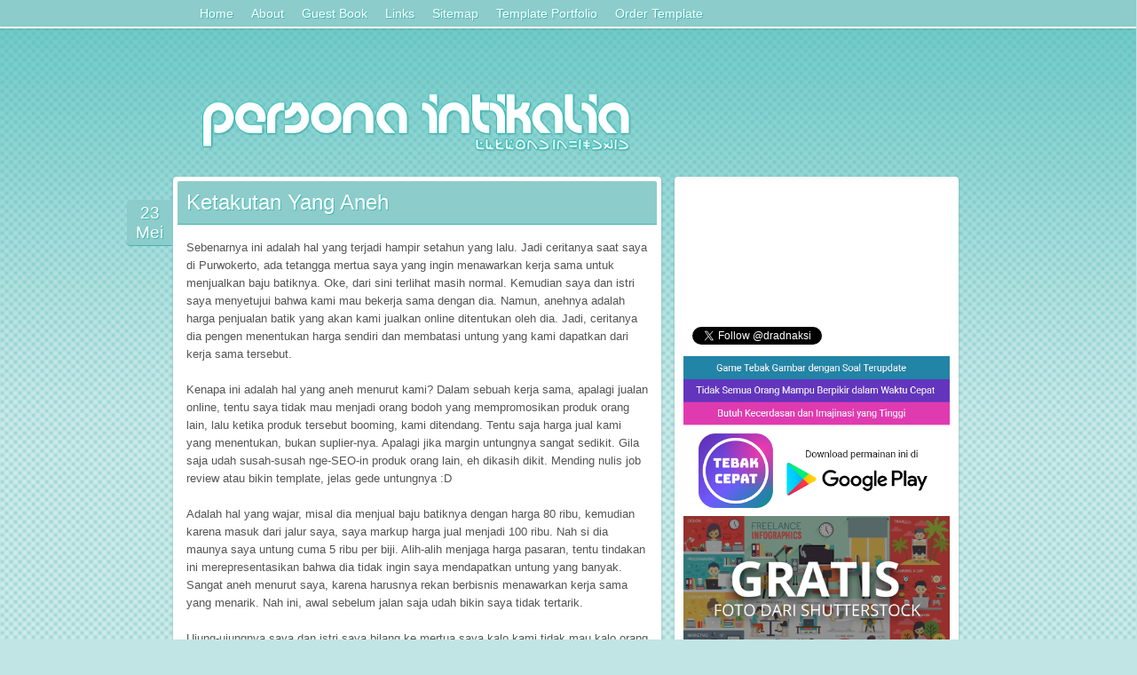

--- FILE ---
content_type: text/html; charset=UTF-8
request_url: https://zero.intikali.org/2015/05/ketakutan-yang-aneh.html
body_size: 16708
content:
<!DOCTYPE html>
<html dir='ltr' xmlns='http://www.w3.org/1999/xhtml' xmlns:b='http://www.google.com/2005/gml/b' xmlns:data='http://www.google.com/2005/gml/data' xmlns:expr='http://www.google.com/2005/gml/expr'>
<head>
<link href='https://www.blogger.com/static/v1/widgets/2944754296-widget_css_bundle.css' rel='stylesheet' type='text/css'/>
<meta content='text/html; charset=UTF-8' http-equiv='Content-Type'/>
<meta content='blogger' name='generator'/>
<link href='https://zero.intikali.org/favicon.ico' rel='icon' type='image/x-icon'/>
<link href='https://zero.intikali.org/2015/05/ketakutan-yang-aneh.html' rel='canonical'/>
<link rel="alternate" type="application/atom+xml" title="Persona Intikalia - Atom" href="https://zero.intikali.org/feeds/posts/default" />
<link rel="alternate" type="application/rss+xml" title="Persona Intikalia - RSS" href="https://zero.intikali.org/feeds/posts/default?alt=rss" />
<link rel="service.post" type="application/atom+xml" title="Persona Intikalia - Atom" href="https://www.blogger.com/feeds/1028714170382270214/posts/default" />

<link rel="alternate" type="application/atom+xml" title="Persona Intikalia - Atom" href="https://zero.intikali.org/feeds/4055958554668068075/comments/default" />
<!--Can't find substitution for tag [blog.ieCssRetrofitLinks]-->
<meta content='https://zero.intikali.org/2015/05/ketakutan-yang-aneh.html' property='og:url'/>
<meta content='Ketakutan Yang Aneh' property='og:title'/>
<meta content='Blog tentang intikali, tips nikah muda, curhat, dan banyak pengalaman hidup lainnya.' property='og:description'/>
<title>Ketakutan Yang Aneh | Persona Intikalia</title>
<style id='page-skin-1' type='text/css'><!--
/*--- --- --- --- --- --- --- --- --- --- ---
Template Aqua Intikalia
Author: Iskandar Dzulkarnain a.k.a John Terro
Date: 30 December 2012
--- --- --- --- --- --- --- --- --- --- ---*/
body {
background-color: #c1e5e4;
background-image: url('https://blogger.googleusercontent.com/img/b/R29vZ2xl/AVvXsEh_lMgpyl8AOv2Z2xB0tnbRjzZasGcWmNd4qOrFzGFAyjoHhw1nWDmMf5N7LBCwa4gX_jwh0zURj6D0Tsj1RwzVYh66q0gtfxkz9XtegUASlC-KOptjP_w1ivD3CACfvexTvyElHUJJKqPcmek8JhCbttnFo-zjGsN-bjQ3m8Jcx3LDKiuZgKIPF50t5Q/s500/grad.png'), url('https://blogger.googleusercontent.com/img/b/R29vZ2xl/AVvXsEhezTLu3zHleYNDvT_765Fmq3uTVJi0zCgG-5bmJg7rDKPc-sTMilgNG294cPq9aM6JMhzDpWxVEEVdvS-qWgC_8WMsHgLgbm0rEot9aUKO4l3O2BFO53KrU61YxT17nKUHWKhvkH_wTRr-/'), url('https://blogger.googleusercontent.com/img/b/R29vZ2xl/AVvXsEhezTLu3zHleYNDvT_765Fmq3uTVJi0zCgG-5bmJg7rDKPc-sTMilgNG294cPq9aM6JMhzDpWxVEEVdvS-qWgC_8WMsHgLgbm0rEot9aUKO4l3O2BFO53KrU61YxT17nKUHWKhvkH_wTRr-/'),  url('https://blogger.googleusercontent.com/img/b/R29vZ2xl/AVvXsEiB_E3G3cX6r3GkN2SCP4piSQK5Sazg3qOs0jcyledKyijK2PUmtcB1_0iNBUqLZUH8ITyvrJUoLMOXrzxZwpnACUjtcdhbtcAHyxAeGohzVfl-Hoonm6THXx5oCr4N5s_5k2dlWDW9FDtzwvbVc_zwJ5rvBGG8WMBGFpIWmVdouw7TPeHpXHMG164a1w/s10/tiles.png');
background-position: top left, bottom center, bottom right, top left;
background-repeat: repeat-x, repeat-x, repeat-x, repeat;
background-size: auto auto, auto auto, 200px auto, auto auto;
font-family: 'lucida grande', Tahoma, Arial, sans-serif;
font-size: 80%;
color: #555;
padding: 0px;
margin: 0px;
overflow-x: hidden;
box-sizing : content-box;
word-wrap: break-word;
}
::selection {
background: #3db7b4;
color: #fff;
}
::-moz-selection {
background: #3db7b4;
color: #fff;
}
a {
color: #3db7b4;
text-decoration: none;
}
a:hover {
text-decoration: underline;
}
h2.date-header {
width: 43px;
height: 43px;
background: #8cccca;
color: #fff;
overflow: hidden;
text-align: center;
border-radius: 4px 0px 0px 4px;
display: inline-block;
word-spacing: 2px;
padding: 4px;
font-weight: normal;
margin-left: -52px;
margin-bottom: -80px;
box-shadow: 0px 1px 0px #3db7b4;
text-shadow: 1px 1px 0px #3db7b4;
}
#outer-wrapper {
//background: #fff;
width: 940px;
margin: 0 auto;
}
#header {
display: none;
}
#neo-header img{
width: 500px;
margin-left: 50px;
margin-top: 100px;
}
#main-wrapper {
margin-top: 20px;
}
#main {
width: 550px;
padding: 15px;
margin-left: 10px;
margin-top: -30px;
float: left;
border-radius: 4px;
}
#sidebar {
width: 320px;
float: left;
}
#sidebar-top,
#sidebar11,
#sidebar-center,
#sidebar-lock {
width: 300px;
background: #fff;
padding: 10px;
float: left;
border-radius: 4px;
box-shadow: 0px 1px 3px rgba(0,0,0,0.2);
overflow: hidden;
margin-bottom: 10px;
border-bottom: 2px solid #eee;
}
#sidebar-top h2,
#sidebar11 h2,
#sidebar-center h2,
#sidebar-lock h2 {
background: #8cccca;
color: #fff;
font-size: 18px;
font-weight: normal;
padding: 10px;
margin: -5px -5px 5px -5px;
border-bottom: 1px solid #3db7b4;
text-shadow: 1px 1px 0px #3db7b4;
border-radius: 2px 2px 0px 0px;
}
#sidebar-gap {
float: left;
width: 300px;
height: 1px;
}
#sidebar .ContactForm {
display: none !important;
}
.widget-content {
font-family: ''lucida grande', Tahoma, Arial, sans-serif;
font-size: 100%;
}
.post {
background: #fff;
padding: 15px;
border-radius: 4px;
box-shadow: 0px 1px 3px rgba(0,0,0,0.2);
border-bottom: 2px solid #eee;
-moz-hyphens: auto;
-webkit-hyphens: auto;
-ms-hyphens: auto;
}
.post-body {
margin-top: 0px;
line-height: 160%;
}
.post table {
padding: 5px;
border: 1px solid #c1e5e4;
box-shadow: 2px 2px 0px #e0f7f6;
}
.post-title {
background: #8cccca;
color: #fff;
font-size: 24px;
font-weight: normal;
padding: 10px;
margin-left: -10px;
margin-right: -10px;
margin-top: -10px;
border-radius: 2px 2px 0px 0px;
border-bottom: 1px solid #3db7b4;
text-shadow: 1px 1px 0px #3db7b4;
}
.post img {
max-width: 500px;
height: auto;
}
.post li {
margin-bottom: 10px;
}
.post-title a {
color: #fff;
text-decoration: none;
}
.post-footer {
background: #e0f7f6;
margin-top: 10px;
padding: 10px;
margin-left: -10px;
margin-right: -10px;
margin-bottom: -10px;
border-top: 1px solid #c1e5e4;
border-radius: 0px 0px 2px 2px;
}
.post-outer {
margin-bottom: 10px;
}
.avatar-image-container {
border: solid 5px #fff;
border-radius: 23px;
margin-left: -10px;
margin-right: -30px;
box-shadow: 0px 1px 3px rgba(0,0,0,0.3);
}
.avatar-image-container img {
border-radius: 18px;
}
.comment {
margin-bottom: 0px;
}
.comment-block {
background: #fff;
padding: 15px;
border-radius: 4px;
box-shadow: 0px 1px 3px rgba(0,0,0,0.2);
margin-bottom: 0px;
border-bottom: 2px solid #eee;
}
.datetime {
font-size: 80%;
float: right;
}
.datetime a {
color: #ccc;
}
.comment-form,
.comment-thread {
max-width: 540px;
}
.blogger-iframe-colorize,
.blogger-comment-from-post {
width: 97%;
height: 240px;
max-width: 540px;
max-height: 240px;
background-color: #e0f7f6;
background-image: url('https://blogger.googleusercontent.com/img/b/R29vZ2xl/AVvXsEhW3MxHrLokPz3a3AffvbHgLL-U1dDFgqaJkh0v6xIySA9YTyiXByvHKQ6GvB4qsGjOiioPl_A8B49LwCeMNDxniqWdovA5K22-xykQ3YpmbahQoZCPpapYoP1ztGwxVDnXhLfmXqxSJ8fWE1ztP1Gg42JlcII_5wHkwy79C7IZJP2NXVOkIzlHrvqwQQ/s16000/intikali.png'), url('https://blogger.googleusercontent.com/img/b/R29vZ2xl/AVvXsEhezTLu3zHleYNDvT_765Fmq3uTVJi0zCgG-5bmJg7rDKPc-sTMilgNG294cPq9aM6JMhzDpWxVEEVdvS-qWgC_8WMsHgLgbm0rEot9aUKO4l3O2BFO53KrU61YxT17nKUHWKhvkH_wTRr-/'), url('https://blogger.googleusercontent.com/img/b/R29vZ2xl/AVvXsEhezTLu3zHleYNDvT_765Fmq3uTVJi0zCgG-5bmJg7rDKPc-sTMilgNG294cPq9aM6JMhzDpWxVEEVdvS-qWgC_8WMsHgLgbm0rEot9aUKO4l3O2BFO53KrU61YxT17nKUHWKhvkH_wTRr-/'),  url('https://blogger.googleusercontent.com/img/b/R29vZ2xl/AVvXsEiB_E3G3cX6r3GkN2SCP4piSQK5Sazg3qOs0jcyledKyijK2PUmtcB1_0iNBUqLZUH8ITyvrJUoLMOXrzxZwpnACUjtcdhbtcAHyxAeGohzVfl-Hoonm6THXx5oCr4N5s_5k2dlWDW9FDtzwvbVc_zwJ5rvBGG8WMBGFpIWmVdouw7TPeHpXHMG164a1w/s10/tiles.png');
background-position: 20px 10px, bottom center, bottom right, top left;
background-repeat: no-repeat, repeat-x, repeat-x, repeat;
background-size: auto 40px, auto auto, 200px auto, 4px 4px;
border-radius: 4px;
box-shadow: 0px 1px 3px rgba(0,0,0,0.2);
padding: 45px 8px 15px 22px;
border-bottom: 2px solid #eee;
}
.clear {
clear: both;
}
#nav {
width: 100%;
height: 30px;
background: #8cccca;
border-bottom: 2px solid #fff;
box-shadow: 0px 0px 3px rgba(0,0,0,0.2);
position: fixed;
top: 0px;
left: 0px;
}
.nav {
width: 850px;
margin: 0 auto;
line-height: 30px;
font-size: 14px;
}
.nav a {
color: #fff;
float: left;
padding-left: 10px;
padding-right: 10px;
text-shadow: 1px 1px 0px #3db7b4;
}
.continue a {
background: #8cccca;
padding: 5px;
//width: 150px;
text-align: center;
border-radius: 4px;
box-shadow: 0px 1px 3px rgba(0,0,0,0.2);
margin-bottom: 10px;
color: #fff;
float: right;
border: 2px solid #fff;
text-shadow: 1px 1px 0px #3db7b4;
clear: both;
margin-right: 370px;
}
#blog-pager {
height: 40px;
line-height: 40px;
}
#blog-pager a {
background: #8cccca;
padding: 5px;
text-align: center;
border-radius: 4px;
box-shadow: 0px 1px 3px rgba(0,0,0,0.2);
color: #fff;
border: 2px solid #fff;
text-shadow: 1px 1px 0px #3db7b4;
margin: 5px;
}
#footer {
text-align: center;
margin-top: -30px;
height: 30px;
}
#footer a {
color: #555;
line-height: 30px;
}
#awan {
height: 98px;
bottom: 0px;
left: 0px;
position: inherit;
z-index: -5;
}
.blog-feeds,
.post-feeds {
display: none;
}
#iklan-ibn {
text-align: center;
margin-top: -15px;
margin-bottom: 25px;
margin-left: 10px;
border: 1px solid #c1e5e4;
padding: 5px 5px 5px 25px;
width: 468px;
height: 60px;
background: #ccc;
border-radius: 3px;
display: block;
}
#cacing {
position: absolute;
text-align: center;
width: 120px;
margin-top: 350px;
right: 20px;
//margin-left: 1200px;
//-webkit-animation: blbl 30s linear infinite;
//-moz-animation: blbl 30s linear infinite;
}
@-webkit-keyframes blbl {
0% {margin-left: 1200px;  -webkit-transform: matrix(1, 0, 0, 1, 0, 0);}
50% {margin-left: -100px; -webkit-transform: matrix(1, 0, 0, 1, 0, 0);}
51% {margin-left: -100px; -webkit-transform: matrix(-1, 0, 0, 1, 0, 0);}
99% {margin-left: 1200px; -webkit-transform: matrix(-1, 0, 0, 1, 0, 0);}
100% {margin-left: 1200px; -webkit-transform: matrix(1, 0, 0, 1, 0, 0);}
}
@-moz-keyframes blbl {
0% {margin-left: 1200px;  -moz-transform: matrix(1, 0, 0, 1, 0, 0);}
50% {margin-left: -100px; -moz-transform: matrix(1, 0, 0, 1, 0, 0);}
51% {margin-left: -100px; -moz-transform: matrix(-1, 0, 0, 1, 0, 0);}
99% {margin-left: 1200px; -moz-transform: matrix(-1, 0, 0, 1, 0, 0);}
100% {margin-left: 1200px; -moz-transform: matrix(1, 0, 0, 1, 0, 0);}
}
.cacing {
margin-top: 0px;
-webkit-animation: ccnt 600ms linear infinite;
-moz-animation: ccnt 600ms linear infinite;
}
@-webkit-keyframes ccnt {
0% {margin-top: 0px; }
50% {margin-top: 5px; }
100% {margin-top: 0px; }
}
@-moz-keyframes ccnt {
0% {margin-top: 0px; }
50% {margin-top: 5px; }
100% {margin-top: 0px; }
}
.goog-inline-block {
display: none !important;
}
/*--- new custom ---*/
#Feed1 ul {
list-style: none;
margin-left: -30px;
}
#Feed1 ul li {
padding: 5px;
width: 270px;
border-bottom: 1px solid #c1e5e4;
}
#Feed1 ul li a {
color: #555;
}
#Feed1 ul li .item-author {
color: #3DB7B4;
}
#PopularPosts1 ul {
padding: 0px 7px 0px 10px;
}
#PopularPosts1 ul li {
list-style-type: none;
border-bottom: 1px solid #C1E5E4;
padding: 5px;
}
#PopularPosts1 ul li a {
text-decoration: none;
color: #555;
}

--></style>
<script src="//ajax.aspnetcdn.com/ajax/jquery/jquery-1.4.4.js" type="text/javascript"></script>
<script type='text/javascript'>
/*----------Start TechTasks Message Box Script--------------*/
$(document).ready(function()
{
$(window).scroll(function()
{
$('#cacing').animate({top:$(window).scrollTop()+"px" },{queue: false, duration: 550}); 
});
$('#cacing').click(function()
{
$('#cacing').animate({ bottom:"-=15px",opacity:0 }, "slow");
});
});
/*----------End TechTasks Message Box Script--------------*/
</script>
<script src="//ajax.googleapis.com/ajax/libs/jquery/1.3.2/jquery.min.js" type="text/javascript"></script>
<script type='text/javascript'>//<![CDATA[ 
$(window).load(function(){
$(function() {
  var a = function() {
    var b = $(window).scrollTop();
    var d = $("#sidebar-gap").offset({scroll:false}).top;
    var c=$("#sidebar-lock");
    if (b>d) {
      c.css({position:"fixed",top:"40px"})
    } else {
      if (b<=d) {
        c.css({position:"relative",top:""})
      }
    }
  };
  $(window).scroll(a);a()
});
});//]]>  
</script>
<script>
//$(function() {$('.comment-header cite.user').find('a').removeAttr('href'); });
</script>
<!--Related Posts with thumbnails Scripts and Styles Start-->
<style type='text/css'>
#related-posts {
float:center;
text-transform:none;
height: 100%;
max-height: 200px;
width: 101%;
overflow: hidden;
margin-bottom: 10px;
margin-left: -2px;
}

#related-posts a{
font-size: 11px;
border-right: 1px dotted #e0f7f6;
color:#5D5D5D;
}
#related-posts a:hover{
color:black;
background-color: #e0f7f6;
}
</style>
<link href='https://www.blogger.com/dyn-css/authorization.css?targetBlogID=1028714170382270214&amp;zx=a68abd21-5a52-4621-9882-2e161abac5be' media='none' onload='if(media!=&#39;all&#39;)media=&#39;all&#39;' rel='stylesheet'/><noscript><link href='https://www.blogger.com/dyn-css/authorization.css?targetBlogID=1028714170382270214&amp;zx=a68abd21-5a52-4621-9882-2e161abac5be' rel='stylesheet'/></noscript>
<meta name='google-adsense-platform-account' content='ca-host-pub-1556223355139109'/>
<meta name='google-adsense-platform-domain' content='blogspot.com'/>

</head>
<body>
<div id='outer-wrapper'>
<div class='header section' id='header'><div class='widget Header' data-version='1' id='Header1'>
<div id='header-inner'>
<div class='titlewrapper'>
<h1 class='title'>
<a href='https://zero.intikali.org/'>
Persona Intikalia
</a>
</h1>
</div>
<div class='descriptionwrapper'>
<p class='description'><span>Aku tidak menyebut ini cinta, ini hanya sebatas intikali.</span></p>
</div>
</div>
</div></div>
<div id='neo-header'>
<a alt='Persona Intikalia' href='/'><img alt='Persona Intikalia' src='https://blogger.googleusercontent.com/img/b/R29vZ2xl/AVvXsEhW3MxHrLokPz3a3AffvbHgLL-U1dDFgqaJkh0v6xIySA9YTyiXByvHKQ6GvB4qsGjOiioPl_A8B49LwCeMNDxniqWdovA5K22-xykQ3YpmbahQoZCPpapYoP1ztGwxVDnXhLfmXqxSJ8fWE1ztP1Gg42JlcII_5wHkwy79C7IZJP2NXVOkIzlHrvqwQQ/s16000/intikali.png'/></a>
</div>
<div id='main-wrapper'>
<div class='main section' id='main'><div class='widget Blog' data-version='1' id='Blog1'>
<div class='blog-posts hfeed'>
<!--Can't find substitution for tag [defaultAdStart]-->

          <div class="date-outer">
        
<h2 class='date-header'><span>23 Mei 2015</span></h2>

          <div class="date-posts">
        
<div class='post-outer'>
<div class='post hentry uncustomized-post-template' itemscope='itemscope' itemtype='http://schema.org/BlogPosting'>
<a name='4055958554668068075'></a>
<h1 class='post-title entry-title' itemprop='name'>
Ketakutan Yang Aneh
</h1>
<div class='post-header'>
<div class='post-header-line-1'></div>
</div>
<div class='post-body entry-content' id='post-body-4055958554668068075' itemprop='articleBody'>
Sebenarnya ini adalah hal yang terjadi hampir setahun yang lalu. Jadi ceritanya saat saya di Purwokerto, ada tetangga mertua saya yang ingin menawarkan kerja sama untuk menjualkan baju batiknya. Oke, dari sini terlihat masih normal. Kemudian saya dan istri saya menyetujui bahwa kami mau bekerja sama dengan dia. Namun, anehnya adalah harga penjualan batik yang akan kami jualkan online ditentukan oleh dia. Jadi, ceritanya dia pengen menentukan harga sendiri dan membatasi untung yang kami dapatkan dari kerja sama tersebut.<br />
<br />
Kenapa ini adalah hal yang aneh menurut kami? Dalam sebuah kerja sama, apalagi jualan online, tentu saya tidak mau menjadi orang bodoh yang mempromosikan produk orang lain, lalu ketika produk tersebut booming, kami ditendang. Tentu saja harga jual kami yang menentukan, bukan suplier-nya. Apalagi jika margin untungnya sangat sedikit. Gila saja udah susah-susah nge-SEO-in produk orang lain, eh dikasih dikit. Mending nulis job review atau bikin template, jelas gede untungnya :D<br />
<br />
Adalah hal yang wajar, misal dia menjual baju batiknya dengan harga 80 ribu, kemudian karena masuk dari jalur saya, saya markup harga jual menjadi 100 ribu. Nah si dia maunya saya untung cuma 5 ribu per biji. Alih-alih menjaga harga pasaran, tentu tindakan ini merepresentasikan bahwa dia tidak ingin saya mendapatkan untung yang banyak. Sangat aneh menurut saya, karena harusnya rekan berbisnis menawarkan kerja sama yang menarik. Nah ini, awal sebelum jalan saja udah bikin saya tidak tertarik.<br />
<br />
Ujung-ujungnya saya dan istri saya bilang ke mertua saya kalo kami tidak mau kalo orang tersebut membatasi harga batik yang mau dijual melalui kami. Saya selalu dibuat heran dengan cara pikir orang Indonesia, meskipun saya juga orang Indonesia. Mengapa dia takut kami mendapatkan untung yang banyak? Harusnya dia kan bisa mengatur laba untuk dirinya sendiri sebelum dijual melalui kami, lalu saya ambil laba lagi melalui markup harga. Dan itu adalah hal yang biasa di jualan online. Harga online relatif lebih mahal karena memang mereka mengambil dari supplier, bukan bikinan sendiri.<br />
<br />
Akhirnya kerja sama tersebut gagal terjalin hingga saat ini. Dan dia gagal mendapatkan kesempatan mendapatkan hasil penjualan melalui online. Dan saya? juga gagal dapet tambahan duit, hehe. Tapi ga masalah lah, daripada melakukan kerja keras, tapi dapet hasilnya tidak sebanding. Mending ngerjain pekerjaan yang lebih hasil.
<div style='clear: both;'></div>
</div>
<div id='related-posts'>
<script src='/feeds/posts/default/-/curhat?alt=json-in-script&callback=related_results_labels_thumbs&max-results=6' type='text/javascript'></script>
<script type='text/javascript'>
//removeRelatedDuplicates_thumbs();
//printRelatedLabels_thumbs("https://zero.intikali.org/2015/05/ketakutan-yang-aneh.html");
</script>
</div><div style='clear:both'></div>
<div class='post-footer'>
<div class='post-footer-line post-footer-line-1'>
<span class='post-author vcard'>
Ditulis oleh
<span class='fn'>
<a href='https://www.blogger.com/profile/17599499159229080857' itemprop='author' rel='author' title='author profile'>
Iska
</a>
</span>
</span>
<span class='post-timestamp'>
pada
<a class='timestamp-link' href='https://zero.intikali.org/2015/05/ketakutan-yang-aneh.html' itemprop='url' rel='bookmark' title='permanent link'><abbr class='published' itemprop='datePublished' title='2015-05-23T11:41:00+07:00'>Sabtu, Mei 23, 2015</abbr></a>
</span>
<span class='reaction-buttons'>
</span>
<span class='star-ratings'>
</span>
<span class='post-comment-link'>
</span>
<span class='post-backlinks post-comment-link'>
</span>
<span class='post-icons'>
<span class='item-control blog-admin pid-378558367'>
<a href='https://www.blogger.com/post-edit.g?blogID=1028714170382270214&postID=4055958554668068075&from=pencil' title='Edit Entri'>
<img alt="" class="icon-action" height="18" src="//img2.blogblog.com/img/icon18_edit_allbkg.gif" width="18">
</a>
</span>
</span>
<div class='post-share-buttons goog-inline-block'>
</div>
</div>
<div class='post-footer-line post-footer-line-2'>
<span class='post-labels'>
Label:
<a href='https://zero.intikali.org/search/label/curhat' rel='tag'>curhat</a>
</span>
</div>
<div class='post-footer-line post-footer-line-3'>
<span class='post-location'>
</span>
</div>
</div>
</div>
<div class='comments' id='comments'>
<a name='comments'></a>
<h4>6 komentar:</h4>
<div class='comments-content'>
<script async='async' src='' type='text/javascript'></script>
<script type='text/javascript'>
    (function() {
      var items = null;
      var msgs = null;
      var config = {};

// <![CDATA[
      var cursor = null;
      if (items && items.length > 0) {
        cursor = parseInt(items[items.length - 1].timestamp) + 1;
      }

      var bodyFromEntry = function(entry) {
        if (entry.gd$extendedProperty) {
          for (var k in entry.gd$extendedProperty) {
            if (entry.gd$extendedProperty[k].name == 'blogger.contentRemoved') {
              return '<span class="deleted-comment">' + entry.content.$t + '</span>';
            }
          }
        }
        return entry.content.$t;
      }

      var parse = function(data) {
        cursor = null;
        var comments = [];
        if (data && data.feed && data.feed.entry) {
          for (var i = 0, entry; entry = data.feed.entry[i]; i++) {
            var comment = {};
            // comment ID, parsed out of the original id format
            var id = /blog-(\d+).post-(\d+)/.exec(entry.id.$t);
            comment.id = id ? id[2] : null;
            comment.body = bodyFromEntry(entry);
            comment.timestamp = Date.parse(entry.published.$t) + '';
            if (entry.author && entry.author.constructor === Array) {
              var auth = entry.author[0];
              if (auth) {
                comment.author = {
                  name: (auth.name ? auth.name.$t : undefined),
                  profileUrl: (auth.uri ? auth.uri.$t : undefined),
                  avatarUrl: (auth.gd$image ? auth.gd$image.src : undefined)
                };
              }
            }
            if (entry.link) {
              if (entry.link[2]) {
                comment.link = comment.permalink = entry.link[2].href;
              }
              if (entry.link[3]) {
                var pid = /.*comments\/default\/(\d+)\?.*/.exec(entry.link[3].href);
                if (pid && pid[1]) {
                  comment.parentId = pid[1];
                }
              }
            }
            comment.deleteclass = 'item-control blog-admin';
            if (entry.gd$extendedProperty) {
              for (var k in entry.gd$extendedProperty) {
                if (entry.gd$extendedProperty[k].name == 'blogger.itemClass') {
                  comment.deleteclass += ' ' + entry.gd$extendedProperty[k].value;
                } else if (entry.gd$extendedProperty[k].name == 'blogger.displayTime') {
                  comment.displayTime = entry.gd$extendedProperty[k].value;
                }
              }
            }
            comments.push(comment);
          }
        }
        return comments;
      };

      var paginator = function(callback) {
        if (hasMore()) {
          var url = config.feed + '?alt=json&v=2&orderby=published&reverse=false&max-results=50';
          if (cursor) {
            url += '&published-min=' + new Date(cursor).toISOString();
          }
          window.bloggercomments = function(data) {
            var parsed = parse(data);
            cursor = parsed.length < 50 ? null
                : parseInt(parsed[parsed.length - 1].timestamp) + 1
            callback(parsed);
            window.bloggercomments = null;
          }
          url += '&callback=bloggercomments';
          var script = document.createElement('script');
          script.type = 'text/javascript';
          script.src = url;
          document.getElementsByTagName('head')[0].appendChild(script);
        }
      };
      var hasMore = function() {
        return !!cursor;
      };
      var getMeta = function(key, comment) {
        if ('iswriter' == key) {
          var matches = !!comment.author
              && comment.author.name == config.authorName
              && comment.author.profileUrl == config.authorUrl;
          return matches ? 'true' : '';
        } else if ('deletelink' == key) {
          return config.baseUri + '/delete-comment.g?blogID='
               + config.blogId + '&postID=' + comment.id;
        } else if ('deleteclass' == key) {
          return comment.deleteclass;
        }
        return '';
      };

      var replybox = null;
      var replyUrlParts = null;
      var replyParent = undefined;

      var onReply = function(commentId, domId) {
        if (replybox == null) {
          // lazily cache replybox, and adjust to suit this style:
          replybox = document.getElementById('comment-editor');
          if (replybox != null) {
            replybox.height = '250px';
            replybox.style.display = 'block';
            replyUrlParts = replybox.src.split('#');
          }
        }
        if (replybox && (commentId !== replyParent)) {
          document.getElementById(domId).insertBefore(replybox, null);
          replybox.src = replyUrlParts[0]
              + (commentId ? '&parentID=' + commentId : '')
              + '#' + replyUrlParts[1];
          replyParent = commentId;
        }
      };

      var hash = (window.location.hash || '#').substring(1);
      var startThread, targetComment;
      if (/^comment-form_/.test(hash)) {
        startThread = hash.substring('comment-form_'.length);
      } else if (/^c[0-9]+$/.test(hash)) {
        targetComment = hash.substring(1);
      }

      // Configure commenting API:
      var configJso = {
        'maxDepth': config.maxThreadDepth
      };
      var provider = {
        'id': config.postId,
        'data': items,
        'loadNext': paginator,
        'hasMore': hasMore,
        'getMeta': getMeta,
        'onReply': onReply,
        'rendered': true,
        'initComment': targetComment,
        'initReplyThread': startThread,
        'config': configJso,
        'messages': msgs
      };

      var render = function() {
        if (window.goog && window.goog.comments) {
          var holder = document.getElementById('comment-holder');
          window.goog.comments.render(holder, provider);
        }
      };

      // render now, or queue to render when library loads:
      if (window.goog && window.goog.comments) {
        render();
      } else {
        window.goog = window.goog || {};
        window.goog.comments = window.goog.comments || {};
        window.goog.comments.loadQueue = window.goog.comments.loadQueue || [];
        window.goog.comments.loadQueue.push(render);
      }
    })();
// ]]>
  </script>
<div id='comment-holder'>
<div class="comment-thread toplevel-thread"><ol id="top-ra"><li class="comment" id="c4675932884585333647"><div class="avatar-image-container"><img src="//blogger.googleusercontent.com/img/b/R29vZ2xl/AVvXsEgRRpyUVF3SWiP4uslphCJWmKmR9ZTnF7-RplLuca79KM1VwnHhGnK6oFcbM30YrGcEeJA5D6kuWByX24A0tIoZxoa0f9yQTTPGZz92qGMCL7w01vbLSPSP4j1NKAAxMQ/s45-c/enny.png" alt=""/></div><div class="comment-block"><div class="comment-header"><cite class="user"><a href="https://www.blogger.com/profile/04608390530508695566" rel="nofollow">Enny Law</a></cite><span class="icon user "></span><span class="datetime secondary-text"><a rel="nofollow" href="https://zero.intikali.org/2015/05/ketakutan-yang-aneh.html?showComment=1432359249808#c4675932884585333647">23 Mei 2015 pukul 12.34</a></span></div><p class="comment-content">Orangnya terlalu serakah kyknya :D</p><span class="comment-actions secondary-text"><a class="comment-reply" target="_self" data-comment-id="4675932884585333647">Balas</a><span class="item-control blog-admin blog-admin pid-1453156026"><a target="_self" href="https://www.blogger.com/comment/delete/1028714170382270214/4675932884585333647">Hapus</a></span></span></div><div class="comment-replies"><div id="c4675932884585333647-rt" class="comment-thread inline-thread"><span class="thread-toggle thread-expanded"><span class="thread-arrow"></span><span class="thread-count"><a target="_self">Balasan</a></span></span><ol id="c4675932884585333647-ra" class="thread-chrome thread-expanded"><div><li class="comment" id="c234598639323761756"><div class="avatar-image-container"><img src="//blogger.googleusercontent.com/img/b/R29vZ2xl/AVvXsEhP86yxAhRMRaJXWaMAw0AMArRfQtk0i37f3gixdvCyRVsiJ2qb5VwaMwV6WkJPxiSFD7OD5jKg5r21VR8UArufqbjhF0izu65S1dy-MwjqJQrnhZ3Eo0f6XcJNtoPGySs/s45-c/iskael.jpg" alt=""/></div><div class="comment-block"><div class="comment-header"><cite class="user"><a href="https://www.blogger.com/profile/17599499159229080857" rel="nofollow">Iska</a></cite><span class="icon user blog-author"></span><span class="datetime secondary-text"><a rel="nofollow" href="https://zero.intikali.org/2015/05/ketakutan-yang-aneh.html?showComment=1432359359370#c234598639323761756">23 Mei 2015 pukul 12.35</a></span></div><p class="comment-content">wekeke, bukan serakah sih<br>dia takut kita dapat untung banyak :D</p><span class="comment-actions secondary-text"><span class="item-control blog-admin blog-admin pid-378558367"><a target="_self" href="https://www.blogger.com/comment/delete/1028714170382270214/234598639323761756">Hapus</a></span></span></div><div class="comment-replies"><div id="c234598639323761756-rt" class="comment-thread inline-thread hidden"><span class="thread-toggle thread-expanded"><span class="thread-arrow"></span><span class="thread-count"><a target="_self">Balasan</a></span></span><ol id="c234598639323761756-ra" class="thread-chrome thread-expanded"><div></div><div id="c234598639323761756-continue" class="continue"><a class="comment-reply" target="_self" data-comment-id="234598639323761756">Balas</a></div></ol></div></div><div class="comment-replybox-single" id="c234598639323761756-ce"></div></li></div><div id="c4675932884585333647-continue" class="continue"><a class="comment-reply" target="_self" data-comment-id="4675932884585333647">Balas</a></div></ol></div></div><div class="comment-replybox-single" id="c4675932884585333647-ce"></div></li><li class="comment" id="c7748632254091415365"><div class="avatar-image-container"><img src="//4.bp.blogspot.com/-UAlFZb9NW_4/ZnLOY9TUSAI/AAAAAAAAwvE/zP03850SjGEfrDYSN5BYzosVJsFUzoRFwCK4BGAYYCw/s35/Polish_20240619_190340889.png" alt=""/></div><div class="comment-block"><div class="comment-header"><cite class="user"><a href="https://www.blogger.com/profile/11337920921018397742" rel="nofollow">Nuel Lubis, Author &quot;Misi Terakhir Rafael: Cinta Tak Pernah Pergi Jauh&quot;</a></cite><span class="icon user "></span><span class="datetime secondary-text"><a rel="nofollow" href="https://zero.intikali.org/2015/05/ketakutan-yang-aneh.html?showComment=1432424626508#c7748632254091415365">24 Mei 2015 pukul 06.43</a></span></div><p class="comment-content">Aku punya teman yang pola pikirnya gitu juga. Tapi alasannya temanku itu: dia takut kalau pas aku markup harganya, takut nggak laku-laku. Gitu. Hahaha, Dan dia selalu bilang, &quot;Kita cari pelanggan dulu, jangan mahal-mahal kasih harga,&quot; -_-</p><span class="comment-actions secondary-text"><a class="comment-reply" target="_self" data-comment-id="7748632254091415365">Balas</a><span class="item-control blog-admin blog-admin pid-284825106"><a target="_self" href="https://www.blogger.com/comment/delete/1028714170382270214/7748632254091415365">Hapus</a></span></span></div><div class="comment-replies"><div id="c7748632254091415365-rt" class="comment-thread inline-thread"><span class="thread-toggle thread-expanded"><span class="thread-arrow"></span><span class="thread-count"><a target="_self">Balasan</a></span></span><ol id="c7748632254091415365-ra" class="thread-chrome thread-expanded"><div><li class="comment" id="c8911894198495897072"><div class="avatar-image-container"><img src="//blogger.googleusercontent.com/img/b/R29vZ2xl/AVvXsEhP86yxAhRMRaJXWaMAw0AMArRfQtk0i37f3gixdvCyRVsiJ2qb5VwaMwV6WkJPxiSFD7OD5jKg5r21VR8UArufqbjhF0izu65S1dy-MwjqJQrnhZ3Eo0f6XcJNtoPGySs/s45-c/iskael.jpg" alt=""/></div><div class="comment-block"><div class="comment-header"><cite class="user"><a href="https://www.blogger.com/profile/17599499159229080857" rel="nofollow">Iska</a></cite><span class="icon user blog-author"></span><span class="datetime secondary-text"><a rel="nofollow" href="https://zero.intikali.org/2015/05/ketakutan-yang-aneh.html?showComment=1432452420170#c8911894198495897072">24 Mei 2015 pukul 14.27</a></span></div><p class="comment-content">haha, loh kan dia nyetor barangnya ga ke kamu doang kan? jadi apa masalahnya?<br>dia juga bisa jual dengan dari cara dia jual sendiri<br>posisinya kamu kan yang bantu jualin, jadi ga masalah kalo kamu jual dengan hargamu sendiri<br>toh pelanggan itu juga kadang aneh, harga bukan satu2nya pertimbangan<br>kadang pelanggan tertarik beli ke kita karena kita kasih pelayanan yang baik</p><span class="comment-actions secondary-text"><span class="item-control blog-admin blog-admin pid-378558367"><a target="_self" href="https://www.blogger.com/comment/delete/1028714170382270214/8911894198495897072">Hapus</a></span></span></div><div class="comment-replies"><div id="c8911894198495897072-rt" class="comment-thread inline-thread hidden"><span class="thread-toggle thread-expanded"><span class="thread-arrow"></span><span class="thread-count"><a target="_self">Balasan</a></span></span><ol id="c8911894198495897072-ra" class="thread-chrome thread-expanded"><div></div><div id="c8911894198495897072-continue" class="continue"><a class="comment-reply" target="_self" data-comment-id="8911894198495897072">Balas</a></div></ol></div></div><div class="comment-replybox-single" id="c8911894198495897072-ce"></div></li></div><div id="c7748632254091415365-continue" class="continue"><a class="comment-reply" target="_self" data-comment-id="7748632254091415365">Balas</a></div></ol></div></div><div class="comment-replybox-single" id="c7748632254091415365-ce"></div></li><li class="comment" id="c8466460554200766436"><div class="avatar-image-container"><img src="//blogger.googleusercontent.com/img/b/R29vZ2xl/AVvXsEiUMhUcqr5G6MxBH0B06n48nSkqp_eEWN6r2enR3BUmIHjGv-7zgW6Rx9xGix_E91mEZNNpq4pmTP3753UryQvXgSQPM5BpspTkC9bHc5RvZ6OyuGoOCkcuvLyFvDoMaQ/s45-c/me.jpeg" alt=""/></div><div class="comment-block"><div class="comment-header"><cite class="user"><a href="https://www.blogger.com/profile/06978282335029416749" rel="nofollow">Lidya Fitrian</a></cite><span class="icon user "></span><span class="datetime secondary-text"><a rel="nofollow" href="https://zero.intikali.org/2015/05/ketakutan-yang-aneh.html?showComment=1432538527167#c8466460554200766436">25 Mei 2015 pukul 14.22</a></span></div><p class="comment-content">cari usaha lain lagi kalau gitu ya yang sama-sama untung</p><span class="comment-actions secondary-text"><a class="comment-reply" target="_self" data-comment-id="8466460554200766436">Balas</a><span class="item-control blog-admin blog-admin pid-202255698"><a target="_self" href="https://www.blogger.com/comment/delete/1028714170382270214/8466460554200766436">Hapus</a></span></span></div><div class="comment-replies"><div id="c8466460554200766436-rt" class="comment-thread inline-thread hidden"><span class="thread-toggle thread-expanded"><span class="thread-arrow"></span><span class="thread-count"><a target="_self">Balasan</a></span></span><ol id="c8466460554200766436-ra" class="thread-chrome thread-expanded"><div></div><div id="c8466460554200766436-continue" class="continue"><a class="comment-reply" target="_self" data-comment-id="8466460554200766436">Balas</a></div></ol></div></div><div class="comment-replybox-single" id="c8466460554200766436-ce"></div></li><li class="comment" id="c2285967814881644245"><div class="avatar-image-container"><img src="//blogger.googleusercontent.com/img/b/R29vZ2xl/AVvXsEjqWmtvelhw9mcAqjIVC5nAQeZbQyuWywd52i8e-HYJw3hPpiFdFxJUvNOMvPwaXx_YakjJNxtL49q3eyL7znFiX1LG77F3esSEVpVD2VOaxMOb1Yqw9LhAXbnuvPW6aw/s45-c/goiq1.jpg" alt=""/></div><div class="comment-block"><div class="comment-header"><cite class="user"><a href="https://www.blogger.com/profile/17032807257822562410" rel="nofollow">Goiq</a></cite><span class="icon user "></span><span class="datetime secondary-text"><a rel="nofollow" href="https://zero.intikali.org/2015/05/ketakutan-yang-aneh.html?showComment=1432546909255#c2285967814881644245">25 Mei 2015 pukul 16.41</a></span></div><p class="comment-content">Padahal dirimu juga pasti tahu lah yah seberapa banyak akan mengambil keuntungan. Ngga mungkin juga dijual 2 kali lipat kan mas ?</p><span class="comment-actions secondary-text"><a class="comment-reply" target="_self" data-comment-id="2285967814881644245">Balas</a><span class="item-control blog-admin blog-admin pid-1701691849"><a target="_self" href="https://www.blogger.com/comment/delete/1028714170382270214/2285967814881644245">Hapus</a></span></span></div><div class="comment-replies"><div id="c2285967814881644245-rt" class="comment-thread inline-thread hidden"><span class="thread-toggle thread-expanded"><span class="thread-arrow"></span><span class="thread-count"><a target="_self">Balasan</a></span></span><ol id="c2285967814881644245-ra" class="thread-chrome thread-expanded"><div></div><div id="c2285967814881644245-continue" class="continue"><a class="comment-reply" target="_self" data-comment-id="2285967814881644245">Balas</a></div></ol></div></div><div class="comment-replybox-single" id="c2285967814881644245-ce"></div></li></ol><div id="top-continue" class="continue"><a class="comment-reply" target="_self">Tambahkan komentar</a></div><div class="comment-replybox-thread" id="top-ce"></div><div class="loadmore hidden" data-post-id="4055958554668068075"><a target="_self">Muat yang lain...</a></div></div>
</div>
</div>
<p class='comment-footer'>
<div class='comment-form'>
<a name='comment-form'></a>
<p>
</p>
<a href='https://www.blogger.com/comment/frame/1028714170382270214?po=4055958554668068075&hl=id&saa=85391&origin=https://zero.intikali.org' id='comment-editor-src'></a>
<iframe allowtransparency='true' class='blogger-iframe-colorize blogger-comment-from-post' frameborder='0' height='410' id='comment-editor' name='comment-editor' src='' width='100%'></iframe>
<!--Can't find substitution for tag [post.friendConnectJs]-->
<script src='https://www.blogger.com/static/v1/jsbin/2830521187-comment_from_post_iframe.js' type='text/javascript'></script>
<script type='text/javascript'>
      BLOG_CMT_createIframe('https://www.blogger.com/rpc_relay.html', '0');
    </script>
</div>
</p>
<div id='backlinks-container'>
<div id='Blog1_backlinks-container'>
</div>
</div>
</div>
</div>

        </div></div>
      
<!--Can't find substitution for tag [adEnd]-->
</div>
<div class='blog-pager' id='blog-pager'>
<span id='blog-pager-newer-link'>
<a class='blog-pager-newer-link' href='https://zero.intikali.org/2015/05/bakal-cewek-lagi.html' id='Blog1_blog-pager-newer-link' title='Posting Lebih Baru'>Posting Lebih Baru</a>
</span>
<span id='blog-pager-older-link'>
<a class='blog-pager-older-link' href='https://zero.intikali.org/2015/05/tip-membuat-aturan.html' id='Blog1_blog-pager-older-link' title='Posting Lama'>Posting Lama</a>
</span>
<a class='home-link' href='https://zero.intikali.org/'>Beranda</a>
</div>
<div class='clear'></div>
<div class='post-feeds'>
<div class='feed-links'>
Langganan:
<a class='feed-link' href='https://zero.intikali.org/feeds/4055958554668068075/comments/default' target='_blank' type='application/atom+xml'>Posting Komentar (Atom)</a>
</div>
</div>
</div></div>
<div id='sidebar'>
<div class='sidebar-top section' id='sidebar-top'><div class='widget ContactForm' data-version='1' id='ContactForm1'>
<h2 class='title'>Formulir Kontak</h2>
<div class='contact-form-widget'>
<div class='form'>
<form name='contact-form'>
<p></p>
Nama
<br/>
<input class='contact-form-name' id='ContactForm1_contact-form-name' name='name' size='30' type='text' value=''/>
<p></p>
Email
<span style='font-weight: bolder;'>*</span>
<br/>
<input class='contact-form-email' id='ContactForm1_contact-form-email' name='email' size='30' type='text' value=''/>
<p></p>
Pesan
<span style='font-weight: bolder;'>*</span>
<br/>
<textarea class='contact-form-email-message' cols='25' id='ContactForm1_contact-form-email-message' name='email-message' rows='5'></textarea>
<p></p>
<input class='contact-form-button contact-form-button-submit' id='ContactForm1_contact-form-submit' type='button' value='Kirim'/>
<p></p>
<div style='text-align: center; max-width: 222px; width: 100%'>
<p class='contact-form-error-message' id='ContactForm1_contact-form-error-message'></p>
<p class='contact-form-success-message' id='ContactForm1_contact-form-success-message'></p>
</div>
</form>
</div>
</div>
<div class='clear'></div>
</div><div class='widget HTML' data-version='1' id='HTML1'>
<div class='widget-content'>
<iframe src="//www.facebook.com/plugins/likebox.php?href=http%3A%2F%2Fwww.facebook.com%2Fpersonaintikalia&amp;width=300&amp;height=156&amp;colorscheme=light&amp;show_faces=true&amp;border_color&amp;stream=false&amp;header=true&amp;appId=127357960644145" scrolling="no" frameborder="0" style="border:none; overflow:hidden; width:300px; height:156px;" allowtransparency="true"></iframe>
<div style="width:200px; margin-left: 10px;">
    <a href="https://twitter.com/dradnaksi" class="twitter-follow-button" data-show-count="true" data-lang="en">Follow @dradnaksi</a>

    <script>!function(d,s,id){var js,fjs=d.getElementsByTagName(s)[0];if(!d.getElementById(id)){js=d.createElement(s);js.id=id;js.src="//platform.twitter.com/widgets.js";fjs.parentNode.insertBefore(js,fjs);}}(document,"script","twitter-wjs");</script>
</div>
<!-- <a href="http://zero.intikali.org/p/order-template.html" target="_blank">

<style>
	body {
		//background: #e0f7f6;
	}
	#wrapper-cacing {
		background: #e0f7f6;
		width: 300px;
		height: 250px;
		overflow: hidden;
	}
	#cacing-sider {
		background: #8cccca;
		width: 200px;
		height: 400px;
		border-radius: 50px 50px 0px 0px;
		border: 3px solid #3db7b4;
		margin-left: 45px;
		margin-top: 30px;
		-webkit-transition: all 500ms;
		-moz-transition: all 500ms;
	}
	#wrapper-cacing:hover  #cacing-sider {
		margin-top: 150px;
	}
	.mata, .mata2 {
		background: #000;
		width: 10px;
		height: 10px;
		margin: 50px 20px 20px 20px;
		float: left;
		border-radius: 50px;
		border: 20px solid #fff;
		-webkit-animation: kedip 3s infinite; 
		-moz-animation: kedip 3s infinite; 
	}
	@-webkit-keyframes kedip {
		0% {height: 10px;}
		98% {height: 10px;}
		99% {height: 0px;}
		100% {height: 10px;}
	}
	@-moz-keyframes kedip {
		0% {height: 10px;}
		98% {height: 10px;}
		99% {height: 0px;}
		100% {height: 10px;}
	}
	.mata2 {
		margin-left: 90px;
		margin-top: -20px;
	}
</style>
<!-- <div id="wrapper-cacing">
	<a href='http://www.facebook.com/personaintikalia' target='_blank' rel='nofollow'><div id="cacing-sider">
		<div class="mata"/>
		<div class="mata2"/>
	</div></div></div></a>
</div> -->

<!-- <script language="Javascript">
if (top.location != self.location) {
top.location = self.location.href
}
</script> -->

<!-- Start of StatCounter Code for Default Guide -->
<script type="text/javascript">
var sc_project=9319445; 
var sc_invisible=1; 
var sc_security="e34fb164"; 
var scJsHost = (("https:" == document.location.protocol) ?
"https://secure." : "http://www.");
document.write("<sc"+"ript type='text/javascript' src='" +
scJsHost+
"statcounter.com/counter/counter.js'></"+"script>");
</script>
<noscript><div class="statcounter"><a title="web counter"
href="http://statcounter.com/free-hit-counter/"
target="_blank"><img class="statcounter" src="https://lh3.googleusercontent.com/blogger_img_proxy/AEn0k_u1pWCKtfPLoid1EL7UlHEB4CO26z3sK9rKFTAw9S6Cr18nK2TteJhudJdIP3jQdPkO84UqU1q0inQMYldFcA_Ei3Dkw9xIUMWjGNeZWfIJQPY=s0-d" alt="web counter"></a></div></noscript>
<!-- End of StatCounter Code for Default Guide -->

<!--
<script>
$(".post-body").click( function(){
window.open('http://bit.ly/1ecNGlm', '','width=500,height=500,toolbar=0,menubar=0,location=0,status=1,scrollbars=0,resizable=1,left=0,top=0');return false;
});
$(".comments").click( function(){
window.open('http://bit.ly/1ecNGlm','','width=500,height=500,toolbar=0,menubar=0,location=0,status=1,scrollbars=0,resizable=1,left=0,top=0');return false;
});
</script> -->
</div>
<div class='clear'></div>
</div><div class='widget HTML' data-version='1' id='HTML2'>
<div class='widget-content'>
<div style="height:180px; margin-top: 10px; width:300px; background: #eee;">
<a href="https://play.google.com/store/apps/details?id=com.iskael.tebakgambarkekinian" imageanchor="1" style="margin-left: auto; margin-right: auto;" target="_blank"><img border="0" width="300" height="180" src="https://blogger.googleusercontent.com/img/b/R29vZ2xl/AVvXsEjuZi7Pw84uNQQJjdQm8QPup-fZI4xCnvU04Pqc0IuLd8Kl3SqEJSKa1NJwew8e2z8EqY_aQFna80M0F7QeXwjB4H3Yn4UuTSdMnjZ4EHsMW8NhAmdwTmQq48vLsyicLZReqvLVBB2Gcp0/s16000/banner-tebak-cepat.png" /></a></div>
<a target="_blank" href="https://www.ngetik.com/2022/02/cara-gratis-download-shutterstock-tanpa.html"><img width="300" src="https://blogger.googleusercontent.com/img/b/R29vZ2xl/AVvXsEgIG_u0BRPnBtGZQirsEYuWb9H3Hj2Dk51uZrBZW5Nzzv5RQhJ8rENJGC9PI_CoUv3LVUdDeEDjUzwr7v6H0nhK8_Q8KkxDd4pJN-Yw0HPnhYRrSBsf9jmazmUhsAUioOIYthck6qFGon8/s1600/banner-gratis-shutterstock.png" /></a>
<a href="https://play.google.com/store/apps/details?id=com.iskael.pacuotak" target="_blank"><img width="300" height="180" src="https://blogger.googleusercontent.com/img/b/R29vZ2xl/AVvXsEjJyzbkouu-yyZrmT9gaYPyFPDEwRl1pmg7i-IA9ZHPri0S7HFzVNsXm82PWxxTSYNaSNxRNxvcBdJLl3qCkujvp7ymbbqS4jnFjxXSAZLLf0ZDopqcKeyY5CJYdeOFjEa1O_JTyCelirs/" /></a>
</div>
<div class='clear'></div>
</div></div>
<div class='sidebar11 section' id='sidebar11'><div class='widget PopularPosts' data-version='1' id='PopularPosts1'>
<h2>Entri Populer</h2>
<div class='widget-content popular-posts'>
<ul>
<li>
<a href='https://zero.intikali.org/2012/09/paket-dari-enny-law.html'>Paket dari Enny Law</a>
</li>
<li>
<a href='https://zero.intikali.org/2011/04/spesial.html'>Spesial</a>
</li>
<li>
<a href='https://zero.intikali.org/2011/12/ketagihan-bikin-screencast.html'>Ketagihan Bikin Screencast</a>
</li>
<li>
<a href='https://zero.intikali.org/2012/09/curhat-cimol-cilok.html'>Curhat Cimol Cilok</a>
</li>
<li>
<a href='https://zero.intikali.org/2022/03/apa-itu-revenue-stream-kenali-jenis.html'>Apa Itu Revenue Stream? Kenali Jenis Beserta Fungsinya</a>
</li>
</ul>
<div class='clear'></div>
</div>
</div></div>
<div class='sidebar-center no-items section' id='sidebar-center'></div>
<div id='sidebar-gap'></div>
<div class='sidebar-lock section' id='sidebar-lock'><div class='widget HTML' data-version='1' id='HTML5'>
<h2 class='title'>Afiliasi</h2>
<div class='widget-content'>
<style type="text/css">
	#banner-rotate {
		width: 300px;
		height: 250px;
		text-align: center;
	}
	#banner-rotate img {
		height: 100%;
		width: auto;
	}
</style>
<script type="text/javascript">
	var ImageLoad = [
		['https://www.facebook.com/groups/diskusihtmlpemula/', 'https://blogger.googleusercontent.com/img/b/R29vZ2xl/AVvXsEiHCaKAmJZkgEqLH6vk7wno4tTu0mfasrBwl5UcUh7Jttu4Qsup68-YkVC-HE3n4Vz9C_PLd6-jeITfDlS1TPPbeWXS91PbTJsrTrtt_EqYT2ypAKrIjX67Gm4yXaKdA0LOhqt_SD5Krg-p/s1600/diskusi-html-pemula.png', 'Diskusi HTML Pemula', 'nofollow'],
		
	];

	var ImageCount		= 1;	
	var ImageDelay		= 5000; 
	var LinkTarget		= "_blank"
	var ImageIndex		= 0;
	var FirstLoad 		= 0;
	var QuickStartID 	= 0;
	var htmlString 		= ""


	function ImageChange()

	{		

		htmlString = '<a target="' +LinkTarget+ '" href="' +ImageLoad[ImageIndex][0]+ '"><img src="' +ImageLoad[ImageIndex][1]+ '" title="' +ImageLoad[ImageIndex][2]+ '" rel="' +ImageLoad[ImageIndex][3]+ '"></a>';

		document.getElementById('banner-rotate').innerHTML = htmlString; 				

		if(ImageIndex == ImageCount - 1)
		{										
		ImageIndex= 0;																				
		}																								
		else																							
		{																								
		ImageIndex++;																					
		}																										

		if(FirstLoad == 0)
		{
		SlowFinish();
		}

	}

	function  QuickStart() {
		QuickStartID=setInterval("ImageChange()", 1000);
	}

	function SlowFinish() {
		clearInterval(QuickStartID);
		FirstLoad = 1;
		setInterval("ImageChange()", ImageDelay);	 
	}

	QuickStart()
</script>
<div id="banner-rotate">
</div>

<!-- jangan dihapus -->
<script type="text/javascript" src="//s7.addthis.com/js/250/addthis_widget.js#pubid=xa-4e624dc30d5456c9"></script>
<script type='text/javascript'> 
document.doAT = function(cl)
{
        var myclass = new RegExp('hentry');
        var myTitleContainer = new RegExp('post-title');
        var myPostContent = new RegExp('post-footer');
        var elem = this.getElementsByTagName('div');
        for (var i = 0; i < elem.length; i++) 
        {
            var classes = elem[i].className;
            if (myclass.test(classes)) 
            {
                var container = elem[i];
                for (var b = 0; b < container.childNodes.length; b++)
                {
                    var item = container.childNodes[b].className;
                    if (myTitleContainer.test(item))
                    {
                        var link = container.childNodes[b].getElementsByTagName('a');
                        if (typeof(link[0]) != 'undefined')
                        {
                            var url = link[0].href;
                            var title = link[0].innerHTML;
                        }
                        else
                        {
                            var url = document.url;
                            var title =  container.childNodes[b].innerHTML;
                        }
                        if (typeof(url) == 'undefined'|| url == 'undefined' ){
                            url = window.location.href;
                        }
                    var singleq = new RegExp("'", 'g');
                    var doubleq = new RegExp('"', 'g');                                                                                                                                                                                                                          
                    title = title.replace(singleq, '&#39;', 'gi');
                    title = title.replace(doubleq, '&#34;', 'gi');
                    
                    }
                    if (myPostContent.test(item))
                    {
                        var footer = container.childNodes[b];
                    }
                }
                var n = document.createElement('div');
                var at = "<div class='addthis_toolbox addthis_default_style ' addthis:title='"+title+"' addthis:url='"+encodeURI(url)+"'   > <a class='addthis_button_facebook_like' fb:like:layout='button_count'></a> <a class='addthis_button_tweet'></a> <a class='addthis_button_google_plusone' g:plusone:size='medium'></a> <a class='addthis_counter addthis_pill_style'></a> </div> ";
                n.innerHTML = at;
                container.insertBefore(n , footer);
            }
        }
    return true;
};
document.doAT('entry-title');
</script>
</div>
<div class='clear'></div>
</div></div>
</div>
<!-- end of sidebar -->
<div class='clear'></div>
</div>
</div>
<!-- end of outer-wrapper -->
<div id='awan'>
<marquee behavior='alternate' scrollamount='2'><img src='https://blogger.googleusercontent.com/img/b/R29vZ2xl/AVvXsEhezTLu3zHleYNDvT_765Fmq3uTVJi0zCgG-5bmJg7rDKPc-sTMilgNG294cPq9aM6JMhzDpWxVEEVdvS-qWgC_8WMsHgLgbm0rEot9aUKO4l3O2BFO53KrU61YxT17nKUHWKhvkH_wTRr-/'/><img src='https://blogger.googleusercontent.com/img/b/R29vZ2xl/AVvXsEhezTLu3zHleYNDvT_765Fmq3uTVJi0zCgG-5bmJg7rDKPc-sTMilgNG294cPq9aM6JMhzDpWxVEEVdvS-qWgC_8WMsHgLgbm0rEot9aUKO4l3O2BFO53KrU61YxT17nKUHWKhvkH_wTRr-/'/><img src='https://blogger.googleusercontent.com/img/b/R29vZ2xl/AVvXsEhezTLu3zHleYNDvT_765Fmq3uTVJi0zCgG-5bmJg7rDKPc-sTMilgNG294cPq9aM6JMhzDpWxVEEVdvS-qWgC_8WMsHgLgbm0rEot9aUKO4l3O2BFO53KrU61YxT17nKUHWKhvkH_wTRr-/'/><img src='https://blogger.googleusercontent.com/img/b/R29vZ2xl/AVvXsEhezTLu3zHleYNDvT_765Fmq3uTVJi0zCgG-5bmJg7rDKPc-sTMilgNG294cPq9aM6JMhzDpWxVEEVdvS-qWgC_8WMsHgLgbm0rEot9aUKO4l3O2BFO53KrU61YxT17nKUHWKhvkH_wTRr-/'/><img src='https://blogger.googleusercontent.com/img/b/R29vZ2xl/AVvXsEhezTLu3zHleYNDvT_765Fmq3uTVJi0zCgG-5bmJg7rDKPc-sTMilgNG294cPq9aM6JMhzDpWxVEEVdvS-qWgC_8WMsHgLgbm0rEot9aUKO4l3O2BFO53KrU61YxT17nKUHWKhvkH_wTRr-/'/><img src='https://blogger.googleusercontent.com/img/b/R29vZ2xl/AVvXsEhezTLu3zHleYNDvT_765Fmq3uTVJi0zCgG-5bmJg7rDKPc-sTMilgNG294cPq9aM6JMhzDpWxVEEVdvS-qWgC_8WMsHgLgbm0rEot9aUKO4l3O2BFO53KrU61YxT17nKUHWKhvkH_wTRr-/'/><img src='https://blogger.googleusercontent.com/img/b/R29vZ2xl/AVvXsEhezTLu3zHleYNDvT_765Fmq3uTVJi0zCgG-5bmJg7rDKPc-sTMilgNG294cPq9aM6JMhzDpWxVEEVdvS-qWgC_8WMsHgLgbm0rEot9aUKO4l3O2BFO53KrU61YxT17nKUHWKhvkH_wTRr-/'/><img src='https://blogger.googleusercontent.com/img/b/R29vZ2xl/AVvXsEhezTLu3zHleYNDvT_765Fmq3uTVJi0zCgG-5bmJg7rDKPc-sTMilgNG294cPq9aM6JMhzDpWxVEEVdvS-qWgC_8WMsHgLgbm0rEot9aUKO4l3O2BFO53KrU61YxT17nKUHWKhvkH_wTRr-/'/><img src='https://blogger.googleusercontent.com/img/b/R29vZ2xl/AVvXsEhezTLu3zHleYNDvT_765Fmq3uTVJi0zCgG-5bmJg7rDKPc-sTMilgNG294cPq9aM6JMhzDpWxVEEVdvS-qWgC_8WMsHgLgbm0rEot9aUKO4l3O2BFO53KrU61YxT17nKUHWKhvkH_wTRr-/'/></marquee>
</div>
<div id='footer'>
  &#169; 2013 <a href='/'>Persona Intikalia</a>. All Right Reserved. Powered by <a href="//blogger.com">Blogger</a>. Aqua Intikalia Template by <a href='https://intikali.org'>Iskandar Dzulkarnain</a>.
</div>
<div id='nav'>
<div class='nav'>
<a href='/'>Home</a>
<a href='https://zero.intikali.org/p/sepatah-kata.html'>About</a>
<a href='https://zero.intikali.org/p/buku-tamu.html'>Guest Book</a>
<a href='https://zero.intikali.org/p/link-exchange-dan-banner.html'>Links</a>
<a href='https://zero.intikali.org/p/sitemap.html'>Sitemap</a>
<a href='https://zero.intikali.org/2012/10/portofolio-template-johnterro.html'>Template Portfolio</a>
<a href='https://zero.intikali.org/p/order-template.html'>Order Template</a>
</div>
</div>
<div id='cacing'>
<div class='cacing'>
<img src='https://blogger.googleusercontent.com/img/b/R29vZ2xl/AVvXsEhDziA13eKrm1h1-etE53JPj4xrmYWKezvkhtvU_cLFuiWRGQCTcPofx8Pof6-jNidQBNaKHv4rg6e4qAkzXA-lR7c5ohyphenhyphenzrKWTKoami4qv6ablR3xvSJ1xRDx1Ds2bw807lA0GhvI9kzsq/'/>
</div>
</div>

<script type="text/javascript" src="https://www.blogger.com/static/v1/widgets/3845888474-widgets.js"></script>
<script type='text/javascript'>
window['__wavt'] = 'AOuZoY4z0XqpQ9HhrJSIIjCBtB4JOVrbIw:1768748583033';_WidgetManager._Init('//www.blogger.com/rearrange?blogID\x3d1028714170382270214','//zero.intikali.org/2015/05/ketakutan-yang-aneh.html','1028714170382270214');
_WidgetManager._SetDataContext([{'name': 'blog', 'data': {'blogId': '1028714170382270214', 'title': 'Persona Intikalia', 'url': 'https://zero.intikali.org/2015/05/ketakutan-yang-aneh.html', 'canonicalUrl': 'https://zero.intikali.org/2015/05/ketakutan-yang-aneh.html', 'homepageUrl': 'https://zero.intikali.org/', 'searchUrl': 'https://zero.intikali.org/search', 'canonicalHomepageUrl': 'https://zero.intikali.org/', 'blogspotFaviconUrl': 'https://zero.intikali.org/favicon.ico', 'bloggerUrl': 'https://www.blogger.com', 'hasCustomDomain': true, 'httpsEnabled': true, 'enabledCommentProfileImages': true, 'gPlusViewType': 'FILTERED_POSTMOD', 'adultContent': false, 'analyticsAccountNumber': '', 'encoding': 'UTF-8', 'locale': 'id', 'localeUnderscoreDelimited': 'id', 'languageDirection': 'ltr', 'isPrivate': false, 'isMobile': false, 'isMobileRequest': false, 'mobileClass': '', 'isPrivateBlog': false, 'isDynamicViewsAvailable': true, 'feedLinks': '\x3clink rel\x3d\x22alternate\x22 type\x3d\x22application/atom+xml\x22 title\x3d\x22Persona Intikalia - Atom\x22 href\x3d\x22https://zero.intikali.org/feeds/posts/default\x22 /\x3e\n\x3clink rel\x3d\x22alternate\x22 type\x3d\x22application/rss+xml\x22 title\x3d\x22Persona Intikalia - RSS\x22 href\x3d\x22https://zero.intikali.org/feeds/posts/default?alt\x3drss\x22 /\x3e\n\x3clink rel\x3d\x22service.post\x22 type\x3d\x22application/atom+xml\x22 title\x3d\x22Persona Intikalia - Atom\x22 href\x3d\x22https://www.blogger.com/feeds/1028714170382270214/posts/default\x22 /\x3e\n\n\x3clink rel\x3d\x22alternate\x22 type\x3d\x22application/atom+xml\x22 title\x3d\x22Persona Intikalia - Atom\x22 href\x3d\x22https://zero.intikali.org/feeds/4055958554668068075/comments/default\x22 /\x3e\n', 'meTag': '', 'adsenseHostId': 'ca-host-pub-1556223355139109', 'adsenseHasAds': false, 'adsenseAutoAds': false, 'boqCommentIframeForm': true, 'loginRedirectParam': '', 'view': '', 'dynamicViewsCommentsSrc': '//www.blogblog.com/dynamicviews/4224c15c4e7c9321/js/comments.js', 'dynamicViewsScriptSrc': '//www.blogblog.com/dynamicviews/2dfa401275732ff9', 'plusOneApiSrc': 'https://apis.google.com/js/platform.js', 'disableGComments': true, 'interstitialAccepted': false, 'sharing': {'platforms': [{'name': 'Dapatkan link', 'key': 'link', 'shareMessage': 'Dapatkan link', 'target': ''}, {'name': 'Facebook', 'key': 'facebook', 'shareMessage': 'Bagikan ke Facebook', 'target': 'facebook'}, {'name': 'BlogThis!', 'key': 'blogThis', 'shareMessage': 'BlogThis!', 'target': 'blog'}, {'name': 'X', 'key': 'twitter', 'shareMessage': 'Bagikan ke X', 'target': 'twitter'}, {'name': 'Pinterest', 'key': 'pinterest', 'shareMessage': 'Bagikan ke Pinterest', 'target': 'pinterest'}, {'name': 'Email', 'key': 'email', 'shareMessage': 'Email', 'target': 'email'}], 'disableGooglePlus': true, 'googlePlusShareButtonWidth': 0, 'googlePlusBootstrap': '\x3cscript type\x3d\x22text/javascript\x22\x3ewindow.___gcfg \x3d {\x27lang\x27: \x27id\x27};\x3c/script\x3e'}, 'hasCustomJumpLinkMessage': false, 'jumpLinkMessage': 'Baca selengkapnya', 'pageType': 'item', 'postId': '4055958554668068075', 'pageName': 'Ketakutan Yang Aneh', 'pageTitle': 'Persona Intikalia: Ketakutan Yang Aneh', 'metaDescription': ''}}, {'name': 'features', 'data': {}}, {'name': 'messages', 'data': {'edit': 'Edit', 'linkCopiedToClipboard': 'Tautan disalin ke papan klip!', 'ok': 'Oke', 'postLink': 'Tautan Pos'}}, {'name': 'template', 'data': {'name': 'custom', 'localizedName': 'Khusus', 'isResponsive': false, 'isAlternateRendering': false, 'isCustom': true}}, {'name': 'view', 'data': {'classic': {'name': 'classic', 'url': '?view\x3dclassic'}, 'flipcard': {'name': 'flipcard', 'url': '?view\x3dflipcard'}, 'magazine': {'name': 'magazine', 'url': '?view\x3dmagazine'}, 'mosaic': {'name': 'mosaic', 'url': '?view\x3dmosaic'}, 'sidebar': {'name': 'sidebar', 'url': '?view\x3dsidebar'}, 'snapshot': {'name': 'snapshot', 'url': '?view\x3dsnapshot'}, 'timeslide': {'name': 'timeslide', 'url': '?view\x3dtimeslide'}, 'isMobile': false, 'title': 'Ketakutan Yang Aneh', 'description': 'Blog tentang intikali, tips nikah muda, curhat, dan banyak pengalaman hidup lainnya.', 'url': 'https://zero.intikali.org/2015/05/ketakutan-yang-aneh.html', 'type': 'item', 'isSingleItem': true, 'isMultipleItems': false, 'isError': false, 'isPage': false, 'isPost': true, 'isHomepage': false, 'isArchive': false, 'isLabelSearch': false, 'postId': 4055958554668068075}}]);
_WidgetManager._RegisterWidget('_HeaderView', new _WidgetInfo('Header1', 'header', document.getElementById('Header1'), {}, 'displayModeFull'));
_WidgetManager._RegisterWidget('_BlogView', new _WidgetInfo('Blog1', 'main', document.getElementById('Blog1'), {'cmtInteractionsEnabled': false, 'lightboxEnabled': true, 'lightboxModuleUrl': 'https://www.blogger.com/static/v1/jsbin/4049919853-lbx.js', 'lightboxCssUrl': 'https://www.blogger.com/static/v1/v-css/828616780-lightbox_bundle.css'}, 'displayModeFull'));
_WidgetManager._RegisterWidget('_ContactFormView', new _WidgetInfo('ContactForm1', 'sidebar-top', document.getElementById('ContactForm1'), {'contactFormMessageSendingMsg': 'Mengirim...', 'contactFormMessageSentMsg': 'Pesan sudah dikirim.', 'contactFormMessageNotSentMsg': 'Pesan tidak dapat dikirim. Coba lagi nanti.', 'contactFormInvalidEmailMsg': 'Alamat email harus valid.', 'contactFormEmptyMessageMsg': 'Bidang pesan harus diisi.', 'title': 'Formulir Kontak', 'blogId': '1028714170382270214', 'contactFormNameMsg': 'Nama', 'contactFormEmailMsg': 'Email', 'contactFormMessageMsg': 'Pesan', 'contactFormSendMsg': 'Kirim', 'contactFormToken': 'AOuZoY5cXFjnjzg6_A6cqVeLDR2s51Xj3w:1768748583033', 'submitUrl': 'https://www.blogger.com/contact-form.do'}, 'displayModeFull'));
_WidgetManager._RegisterWidget('_HTMLView', new _WidgetInfo('HTML1', 'sidebar-top', document.getElementById('HTML1'), {}, 'displayModeFull'));
_WidgetManager._RegisterWidget('_HTMLView', new _WidgetInfo('HTML2', 'sidebar-top', document.getElementById('HTML2'), {}, 'displayModeFull'));
_WidgetManager._RegisterWidget('_PopularPostsView', new _WidgetInfo('PopularPosts1', 'sidebar11', document.getElementById('PopularPosts1'), {}, 'displayModeFull'));
_WidgetManager._RegisterWidget('_HTMLView', new _WidgetInfo('HTML5', 'sidebar-lock', document.getElementById('HTML5'), {}, 'displayModeFull'));
</script>
</body>
</html>